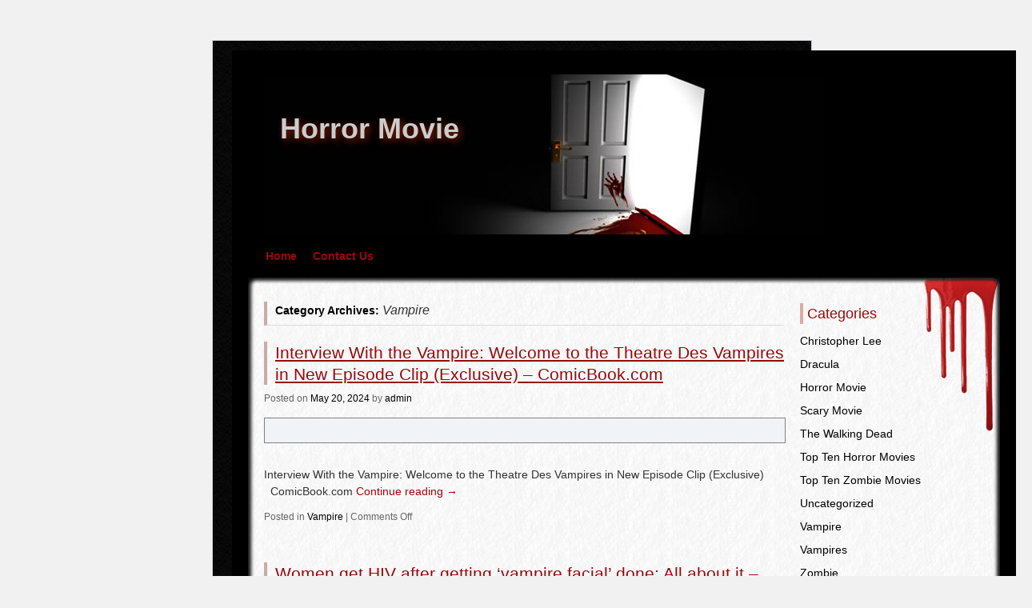

--- FILE ---
content_type: text/html; charset=UTF-8
request_url: https://www.horrormovie.tv/category/vampire-2
body_size: 66841
content:
<!DOCTYPE html>
<html lang="en-US">
<head>
<meta name="viewport" content="width=device-width, user-scalable=yes, initial-scale=1.0, minimum-scale=0.3, maximum-scale=3.0">
<meta charset="UTF-8" />
<link rel="profile" href="http://gmpg.org/xfn/11" />
<link rel="stylesheet" type="text/css" media="all" href="https://www.horrormovie.tv/wp-content/themes/zombie-apocalypse/style.css" />
<link rel="pingback" href="https://www.horrormovie.tv/xmlrpc.php" />
<style type="text/css">
#container {margin-right:-270px;}
#content { width:650px;}
#primary,#secondary {width:250px;}
#content img {	max-width:610px;}
#content .wp-caption{	max-width:620px;} 
#content p, #content ul, #content ol {
font-size:15px;
}
* {font-family:Tahoma, Geneva, sans-serif; } #content .wp-caption {  color:#CCC;background:url(https://www.horrormovie.tv/wp-content/themes/zombie-apocalypse/images/frames/LightBloody.jpg) repeat;}
.entry-time {display:none;} </style>
<title>Vampire &#8211; Horror Movie</title>
<meta name='robots' content='max-image-preview:large' />
<style>img:is([sizes="auto" i], [sizes^="auto," i]) { contain-intrinsic-size: 3000px 1500px }</style>
<link rel='dns-prefetch' href='//platform.twitter.com' />
<link rel='dns-prefetch' href='//apis.google.com' />
<link rel='dns-prefetch' href='//platform.linkedin.com' />
<link rel="alternate" type="application/rss+xml" title="Horror Movie &raquo; Feed" href="https://www.horrormovie.tv/feed" />
<link rel="alternate" type="application/rss+xml" title="Horror Movie &raquo; Comments Feed" href="https://www.horrormovie.tv/comments/feed" />
<link rel="alternate" type="application/rss+xml" title="Horror Movie &raquo; Vampire Category Feed" href="https://www.horrormovie.tv/category/vampire-2/feed" />
<link rel='stylesheet' id='shadowbox-css-css' href='https://www.horrormovie.tv/wp-content/uploads/shadowbox-js/src/shadowbox.css?ver=3.0.3' type='text/css' media='screen' />
<link rel='stylesheet' id='shadowbox-extras-css' href='https://www.horrormovie.tv/wp-content/plugins/shadowbox-js/css/extras.css?ver=3.0.3.10' type='text/css' media='screen' />
<link rel='stylesheet' id='tfg_style-css' href='https://www.horrormovie.tv/wp-content/plugins/twitter-facebook-google-plusone-share/tfg_style.css?ver=6.7.1' type='text/css' media='all' />
<link rel='stylesheet' id='wp-block-library-css' href='https://www.horrormovie.tv/wp-includes/css/dist/block-library/style.min.css?ver=6.7.1' type='text/css' media='all' />
<style id='classic-theme-styles-inline-css' type='text/css'>
/*! This file is auto-generated */
.wp-block-button__link{color:#fff;background-color:#32373c;border-radius:9999px;box-shadow:none;text-decoration:none;padding:calc(.667em + 2px) calc(1.333em + 2px);font-size:1.125em}.wp-block-file__button{background:#32373c;color:#fff;text-decoration:none}
</style>
<style id='global-styles-inline-css' type='text/css'>
:root{--wp--preset--aspect-ratio--square: 1;--wp--preset--aspect-ratio--4-3: 4/3;--wp--preset--aspect-ratio--3-4: 3/4;--wp--preset--aspect-ratio--3-2: 3/2;--wp--preset--aspect-ratio--2-3: 2/3;--wp--preset--aspect-ratio--16-9: 16/9;--wp--preset--aspect-ratio--9-16: 9/16;--wp--preset--color--black: #000000;--wp--preset--color--cyan-bluish-gray: #abb8c3;--wp--preset--color--white: #ffffff;--wp--preset--color--pale-pink: #f78da7;--wp--preset--color--vivid-red: #cf2e2e;--wp--preset--color--luminous-vivid-orange: #ff6900;--wp--preset--color--luminous-vivid-amber: #fcb900;--wp--preset--color--light-green-cyan: #7bdcb5;--wp--preset--color--vivid-green-cyan: #00d084;--wp--preset--color--pale-cyan-blue: #8ed1fc;--wp--preset--color--vivid-cyan-blue: #0693e3;--wp--preset--color--vivid-purple: #9b51e0;--wp--preset--gradient--vivid-cyan-blue-to-vivid-purple: linear-gradient(135deg,rgba(6,147,227,1) 0%,rgb(155,81,224) 100%);--wp--preset--gradient--light-green-cyan-to-vivid-green-cyan: linear-gradient(135deg,rgb(122,220,180) 0%,rgb(0,208,130) 100%);--wp--preset--gradient--luminous-vivid-amber-to-luminous-vivid-orange: linear-gradient(135deg,rgba(252,185,0,1) 0%,rgba(255,105,0,1) 100%);--wp--preset--gradient--luminous-vivid-orange-to-vivid-red: linear-gradient(135deg,rgba(255,105,0,1) 0%,rgb(207,46,46) 100%);--wp--preset--gradient--very-light-gray-to-cyan-bluish-gray: linear-gradient(135deg,rgb(238,238,238) 0%,rgb(169,184,195) 100%);--wp--preset--gradient--cool-to-warm-spectrum: linear-gradient(135deg,rgb(74,234,220) 0%,rgb(151,120,209) 20%,rgb(207,42,186) 40%,rgb(238,44,130) 60%,rgb(251,105,98) 80%,rgb(254,248,76) 100%);--wp--preset--gradient--blush-light-purple: linear-gradient(135deg,rgb(255,206,236) 0%,rgb(152,150,240) 100%);--wp--preset--gradient--blush-bordeaux: linear-gradient(135deg,rgb(254,205,165) 0%,rgb(254,45,45) 50%,rgb(107,0,62) 100%);--wp--preset--gradient--luminous-dusk: linear-gradient(135deg,rgb(255,203,112) 0%,rgb(199,81,192) 50%,rgb(65,88,208) 100%);--wp--preset--gradient--pale-ocean: linear-gradient(135deg,rgb(255,245,203) 0%,rgb(182,227,212) 50%,rgb(51,167,181) 100%);--wp--preset--gradient--electric-grass: linear-gradient(135deg,rgb(202,248,128) 0%,rgb(113,206,126) 100%);--wp--preset--gradient--midnight: linear-gradient(135deg,rgb(2,3,129) 0%,rgb(40,116,252) 100%);--wp--preset--font-size--small: 13px;--wp--preset--font-size--medium: 20px;--wp--preset--font-size--large: 36px;--wp--preset--font-size--x-large: 42px;--wp--preset--spacing--20: 0.44rem;--wp--preset--spacing--30: 0.67rem;--wp--preset--spacing--40: 1rem;--wp--preset--spacing--50: 1.5rem;--wp--preset--spacing--60: 2.25rem;--wp--preset--spacing--70: 3.38rem;--wp--preset--spacing--80: 5.06rem;--wp--preset--shadow--natural: 6px 6px 9px rgba(0, 0, 0, 0.2);--wp--preset--shadow--deep: 12px 12px 50px rgba(0, 0, 0, 0.4);--wp--preset--shadow--sharp: 6px 6px 0px rgba(0, 0, 0, 0.2);--wp--preset--shadow--outlined: 6px 6px 0px -3px rgba(255, 255, 255, 1), 6px 6px rgba(0, 0, 0, 1);--wp--preset--shadow--crisp: 6px 6px 0px rgba(0, 0, 0, 1);}:where(.is-layout-flex){gap: 0.5em;}:where(.is-layout-grid){gap: 0.5em;}body .is-layout-flex{display: flex;}.is-layout-flex{flex-wrap: wrap;align-items: center;}.is-layout-flex > :is(*, div){margin: 0;}body .is-layout-grid{display: grid;}.is-layout-grid > :is(*, div){margin: 0;}:where(.wp-block-columns.is-layout-flex){gap: 2em;}:where(.wp-block-columns.is-layout-grid){gap: 2em;}:where(.wp-block-post-template.is-layout-flex){gap: 1.25em;}:where(.wp-block-post-template.is-layout-grid){gap: 1.25em;}.has-black-color{color: var(--wp--preset--color--black) !important;}.has-cyan-bluish-gray-color{color: var(--wp--preset--color--cyan-bluish-gray) !important;}.has-white-color{color: var(--wp--preset--color--white) !important;}.has-pale-pink-color{color: var(--wp--preset--color--pale-pink) !important;}.has-vivid-red-color{color: var(--wp--preset--color--vivid-red) !important;}.has-luminous-vivid-orange-color{color: var(--wp--preset--color--luminous-vivid-orange) !important;}.has-luminous-vivid-amber-color{color: var(--wp--preset--color--luminous-vivid-amber) !important;}.has-light-green-cyan-color{color: var(--wp--preset--color--light-green-cyan) !important;}.has-vivid-green-cyan-color{color: var(--wp--preset--color--vivid-green-cyan) !important;}.has-pale-cyan-blue-color{color: var(--wp--preset--color--pale-cyan-blue) !important;}.has-vivid-cyan-blue-color{color: var(--wp--preset--color--vivid-cyan-blue) !important;}.has-vivid-purple-color{color: var(--wp--preset--color--vivid-purple) !important;}.has-black-background-color{background-color: var(--wp--preset--color--black) !important;}.has-cyan-bluish-gray-background-color{background-color: var(--wp--preset--color--cyan-bluish-gray) !important;}.has-white-background-color{background-color: var(--wp--preset--color--white) !important;}.has-pale-pink-background-color{background-color: var(--wp--preset--color--pale-pink) !important;}.has-vivid-red-background-color{background-color: var(--wp--preset--color--vivid-red) !important;}.has-luminous-vivid-orange-background-color{background-color: var(--wp--preset--color--luminous-vivid-orange) !important;}.has-luminous-vivid-amber-background-color{background-color: var(--wp--preset--color--luminous-vivid-amber) !important;}.has-light-green-cyan-background-color{background-color: var(--wp--preset--color--light-green-cyan) !important;}.has-vivid-green-cyan-background-color{background-color: var(--wp--preset--color--vivid-green-cyan) !important;}.has-pale-cyan-blue-background-color{background-color: var(--wp--preset--color--pale-cyan-blue) !important;}.has-vivid-cyan-blue-background-color{background-color: var(--wp--preset--color--vivid-cyan-blue) !important;}.has-vivid-purple-background-color{background-color: var(--wp--preset--color--vivid-purple) !important;}.has-black-border-color{border-color: var(--wp--preset--color--black) !important;}.has-cyan-bluish-gray-border-color{border-color: var(--wp--preset--color--cyan-bluish-gray) !important;}.has-white-border-color{border-color: var(--wp--preset--color--white) !important;}.has-pale-pink-border-color{border-color: var(--wp--preset--color--pale-pink) !important;}.has-vivid-red-border-color{border-color: var(--wp--preset--color--vivid-red) !important;}.has-luminous-vivid-orange-border-color{border-color: var(--wp--preset--color--luminous-vivid-orange) !important;}.has-luminous-vivid-amber-border-color{border-color: var(--wp--preset--color--luminous-vivid-amber) !important;}.has-light-green-cyan-border-color{border-color: var(--wp--preset--color--light-green-cyan) !important;}.has-vivid-green-cyan-border-color{border-color: var(--wp--preset--color--vivid-green-cyan) !important;}.has-pale-cyan-blue-border-color{border-color: var(--wp--preset--color--pale-cyan-blue) !important;}.has-vivid-cyan-blue-border-color{border-color: var(--wp--preset--color--vivid-cyan-blue) !important;}.has-vivid-purple-border-color{border-color: var(--wp--preset--color--vivid-purple) !important;}.has-vivid-cyan-blue-to-vivid-purple-gradient-background{background: var(--wp--preset--gradient--vivid-cyan-blue-to-vivid-purple) !important;}.has-light-green-cyan-to-vivid-green-cyan-gradient-background{background: var(--wp--preset--gradient--light-green-cyan-to-vivid-green-cyan) !important;}.has-luminous-vivid-amber-to-luminous-vivid-orange-gradient-background{background: var(--wp--preset--gradient--luminous-vivid-amber-to-luminous-vivid-orange) !important;}.has-luminous-vivid-orange-to-vivid-red-gradient-background{background: var(--wp--preset--gradient--luminous-vivid-orange-to-vivid-red) !important;}.has-very-light-gray-to-cyan-bluish-gray-gradient-background{background: var(--wp--preset--gradient--very-light-gray-to-cyan-bluish-gray) !important;}.has-cool-to-warm-spectrum-gradient-background{background: var(--wp--preset--gradient--cool-to-warm-spectrum) !important;}.has-blush-light-purple-gradient-background{background: var(--wp--preset--gradient--blush-light-purple) !important;}.has-blush-bordeaux-gradient-background{background: var(--wp--preset--gradient--blush-bordeaux) !important;}.has-luminous-dusk-gradient-background{background: var(--wp--preset--gradient--luminous-dusk) !important;}.has-pale-ocean-gradient-background{background: var(--wp--preset--gradient--pale-ocean) !important;}.has-electric-grass-gradient-background{background: var(--wp--preset--gradient--electric-grass) !important;}.has-midnight-gradient-background{background: var(--wp--preset--gradient--midnight) !important;}.has-small-font-size{font-size: var(--wp--preset--font-size--small) !important;}.has-medium-font-size{font-size: var(--wp--preset--font-size--medium) !important;}.has-large-font-size{font-size: var(--wp--preset--font-size--large) !important;}.has-x-large-font-size{font-size: var(--wp--preset--font-size--x-large) !important;}
:where(.wp-block-post-template.is-layout-flex){gap: 1.25em;}:where(.wp-block-post-template.is-layout-grid){gap: 1.25em;}
:where(.wp-block-columns.is-layout-flex){gap: 2em;}:where(.wp-block-columns.is-layout-grid){gap: 2em;}
:root :where(.wp-block-pullquote){font-size: 1.5em;line-height: 1.6;}
</style>
<link rel='stylesheet' id='contact-form-7-css' href='https://www.horrormovie.tv/wp-content/plugins/contact-form-7/includes/css/styles.css?ver=6.0.1' type='text/css' media='all' />
<link rel='stylesheet' id='fancybox-for-wp-css' href='https://www.horrormovie.tv/wp-content/plugins/fancybox-for-wordpress/assets/css/fancybox.css?ver=1.3.4' type='text/css' media='all' />
<link rel='stylesheet' id='youtube-simplegallery-css' href='https://www.horrormovie.tv/wp-content/plugins/youtube-simplegallery/youtube_simplegallery.css?ver=6.7.1' type='text/css' media='all' />
<script type="text/javascript" src="https://www.horrormovie.tv/wp-includes/js/jquery/jquery.min.js?ver=3.7.1" id="jquery-core-js"></script>
<script type="text/javascript" src="https://www.horrormovie.tv/wp-includes/js/jquery/jquery-migrate.min.js?ver=3.4.1" id="jquery-migrate-js"></script>
<script type="text/javascript" src="https://www.horrormovie.tv/wp-content/themes/zombie-apocalypse/js/menu.js?ver=6.7.1" id="menu-js"></script>
<script type="text/javascript" src="https://www.horrormovie.tv/wp-content/plugins/fancybox-for-wordpress/assets/js/purify.min.js?ver=1.3.4" id="purify-js"></script>
<script type="text/javascript" src="https://www.horrormovie.tv/wp-content/plugins/fancybox-for-wordpress/assets/js/jquery.fancybox.js?ver=1.3.4" id="fancybox-for-wp-js"></script>
<link rel="https://api.w.org/" href="https://www.horrormovie.tv/wp-json/" /><link rel="alternate" title="JSON" type="application/json" href="https://www.horrormovie.tv/wp-json/wp/v2/categories/81088" /><link rel="EditURI" type="application/rsd+xml" title="RSD" href="https://www.horrormovie.tv/xmlrpc.php?rsd" />
<meta name="generator" content="WordPress 6.7.1" />
<!-- Fancybox for WordPress v3.3.5 -->
<style type="text/css">
.fancybox-slide--image .fancybox-content{background-color: #FFFFFF}div.fancybox-caption{display:none !important;}
img.fancybox-image{border-width:10px;border-color:#FFFFFF;border-style:solid;}
div.fancybox-bg{background-color:rgba(102,102,102,0.3);opacity:1 !important;}div.fancybox-content{border-color:#FFFFFF}
div#fancybox-title{background-color:#FFFFFF}
div.fancybox-content{background-color:#FFFFFF}
div#fancybox-title-inside{color:#333333}
div.fancybox-caption p.caption-title{display:inline-block}
div.fancybox-caption p.caption-title{font-size:14px}
div.fancybox-caption p.caption-title{color:#333333}
div.fancybox-caption {color:#333333}div.fancybox-caption p.caption-title {background:#fff; width:auto;padding:10px 30px;}div.fancybox-content p.caption-title{color:#333333;margin: 0;padding: 5px 0;}
</style><script type="text/javascript">
jQuery(function () {
var mobileOnly = false;
if (mobileOnly) {
return;
}
jQuery.fn.getTitle = function () { // Copy the title of every IMG tag and add it to its parent A so that fancybox can show titles
var arr = jQuery("a[data-fancybox]");
jQuery.each(arr, function() {
var title = jQuery(this).children("img").attr("title");
var caption = jQuery(this).next("figcaption").html();
if(caption && title){jQuery(this).attr("title",title+" " + caption)}else if(title){ jQuery(this).attr("title",title);}else if(caption){jQuery(this).attr("title",caption);}
});			}
// Supported file extensions
var thumbnails = jQuery("a:has(img)").not(".nolightbox").not('.envira-gallery-link').not('.ngg-simplelightbox').filter(function () {
return /\.(jpe?g|png|gif|mp4|webp|bmp|pdf)(\?[^/]*)*$/i.test(jQuery(this).attr('href'))
});
// Add data-type iframe for links that are not images or videos.
var iframeLinks = jQuery('.fancyboxforwp').filter(function () {
return !/\.(jpe?g|png|gif|mp4|webp|bmp|pdf)(\?[^/]*)*$/i.test(jQuery(this).attr('href'))
}).filter(function () {
return !/vimeo|youtube/i.test(jQuery(this).attr('href'))
});
iframeLinks.attr({"data-type": "iframe"}).getTitle();
// Gallery All
thumbnails.addClass("fancyboxforwp").attr("data-fancybox", "gallery").getTitle();
iframeLinks.attr({"data-fancybox": "gallery"}).getTitle();
// Gallery type NONE
// Call fancybox and apply it on any link with a rel atribute that starts with "fancybox", with the options set on the admin panel
jQuery("a.fancyboxforwp").fancyboxforwp({
loop: false,
smallBtn: false,
zoomOpacity: "auto",
animationEffect: "fade",
animationDuration: 500,
transitionEffect: "fade",
transitionDuration: "300",
overlayShow: true,
overlayOpacity: "0.3",
titleShow: true,
titlePosition: "inside",
keyboard: true,
showCloseButton: false,
arrows: true,
clickContent:false,
clickSlide: "close",
mobile: {
clickContent: function (current, event) {
return current.type === "image" ? "toggleControls" : false;
},
clickSlide: function (current, event) {
return current.type === "image" ? "close" : "close";
},
},
wheel: false,
toolbar: true,
preventCaptionOverlap: true,
onInit: function() { },			onDeactivate
: function() { },		beforeClose: function() { },			afterShow: function(instance) { jQuery( ".fancybox-image" ).on("click", function( ){ ( instance.isScaledDown() ) ? instance.scaleToActual() : instance.scaleToFit() }) },				afterClose: function() { },					caption : function( instance, item ) {var title ="";if("undefined" != typeof jQuery(this).context ){var title = jQuery(this).context.title;} else { var title = ("undefined" != typeof jQuery(this).attr("title")) ? jQuery(this).attr("title") : false;}var caption = jQuery(this).data('caption') || '';if ( item.type === 'image' && title.length ) {caption = (caption.length ? caption + '<br />' : '') + '<p class="caption-title">'+title+'</p>' ;}return caption;},
afterLoad : function( instance, current ) {current.$content.append('<div class=\"fancybox-custom-caption inside-caption\" style=\" position: absolute;left:0;right:0;color:#000;margin:0 auto;bottom:0;text-align:center;background-color:#FFFFFF \">' + current.opts.caption + '</div>');},
})
;
/* Extra Calls */	})
</script>
<!-- END Fancybox for WordPress -->
<link rel="stylesheet" type="text/css" href="https://www.horrormovie.tv/wp-content/plugins/thickbox/thickbox.php?thickbox_action=tcss&amp;url=https%3A%2F%2Fwww.horrormovie.tv%2Fwp-content%2Fplugins%2Fthickbox%2Fthickbox%2Fimages%2F&amp;variant=default" /><style type="text/css" id="custom-background-css">
body.custom-background { background-image: url("https://www.horrormovie.tv/wp-content/themes/zombie-apocalypse/images/back.jpg"); background-position: left top; background-size: auto; background-repeat: repeat; background-attachment: scroll; }
</style>
<style type="text/css" id="wp-custom-css">
#wrapper {
padding: 0 20px;
background-color: black;
}		</style>
</head>
<body class="archive category category-vampire-2 category-81088 custom-background">
<div id="topper" >
<div id="splatter"  >
<div id="wrapper" class="hfeed">
<div id="header"  style="background-image:none;" >
<div id="masthead">
<div id="branding" role="banner">
<div id="site-title">
<span>
<a href="https://www.horrormovie.tv/" title="Horror Movie" rel="home">Horror Movie</a>
</span>
</div>
<div id="site-description"></div>
<style> #branding { background:url(https://www.horrormovie.tv/wp-content/themes/zombie-apocalypse/images/headers/door.jpg) no-repeat;
width:940px;margin-left:20px;
height:200px; }
</style>
</div><!-- #branding -->
<div id="access" role="navigation">
<div class="skip-link screen-reader-text"><a href="#content" title="Skip to content">Skip to content</a></div>
<div class="menu-header"><ul id="menu-menu-1" class="menu"><li id="menu-item-57453" class="menu-item menu-item-type-custom menu-item-object-custom menu-item-home menu-item-57453"><a href="http://www.horrormovie.tv/">Home</a></li>
<li id="menu-item-57454" class="menu-item menu-item-type-post_type menu-item-object-page menu-item-57454"><a href="https://www.horrormovie.tv/contact-us">Contact Us</a></li>
</ul></div>			</div><!-- #access -->
</div><!-- #masthead -->
<div style="clear:both;"> </div>
</div><!-- #header -->
<div id="main">
<div   id="forbottom"  >
<div id="container">
<div id="content" role="main">
<h1 class="page-title">Category Archives: <span>Vampire</span></h1>
<div id="nav-above" class="navigation">
<div class="nav-previous"><a href="https://www.horrormovie.tv/category/vampire-2/page/2" ><span class="meta-nav">&larr;</span> Older posts</a></div>
<div class="nav-next"></div>
</div><!-- #nav-above -->
<div id="post-82004" class="post-82004 post type-post status-publish format-standard hentry category-vampire-2">
<h2 class="entry-title"><a href="https://www.horrormovie.tv/vampire-2/interview-with-the-vampire-welcome-to-the-theatre-des-vampires-in-new-episode-clip-exclusive-comicbook-com.php" title="Permalink to Interview With the Vampire: Welcome to the Theatre Des Vampires in New Episode Clip (Exclusive) &#8211; ComicBook.com" rel="bookmark">Interview With the Vampire: Welcome to the Theatre Des Vampires in New Episode Clip (Exclusive) &#8211; ComicBook.com</a></h2>
<div class="entry-meta">
<span class="meta-prep meta-prep-author">Posted </span><span class="onDate">on </span> <a href="https://www.horrormovie.tv/vampire-2/interview-with-the-vampire-welcome-to-the-theatre-des-vampires-in-new-episode-clip-exclusive-comicbook-com.php" title="2:34 am" rel="bookmark"><span class="entry-date">May 20, 2024</span> <span class="entry-time"> at 2:34 am</span></a> <span class="meta-sep">by</span> <span class="author vcard"><a class="url fn n" href="https://www.horrormovie.tv/author/admin" title="View all posts by admin">admin</a></span>			</div><!-- .entry-meta -->
<div class="entry-summary">
<div class="bottomcontainerBox" style="border:1px solid #808080;background-color:#F0F4F9;">
<div style="float:left; width:85px;padding-right:10px; margin:4px 4px 4px 4px;height:30px;">
<iframe src="https://www.facebook.com/plugins/like.php?href=https%3A%2F%2Fwww.horrormovie.tv%2Fvampire-2%2Finterview-with-the-vampire-welcome-to-the-theatre-des-vampires-in-new-episode-clip-exclusive-comicbook-com.php&amp;layout=button_count&amp;show_faces=false&amp;width=85&amp;action=like&amp;font=verdana&amp;colorscheme=light&amp;height=21" scrolling="no" frameborder="0" allowTransparency="true" style="border:none; overflow:hidden; width:85px; height:21px;"></iframe></div>
<div style="float:left; width:80px;padding-right:10px; margin:4px 4px 4px 4px;height:30px;">
<g:plusone size="medium" href="https://www.horrormovie.tv/vampire-2/interview-with-the-vampire-welcome-to-the-theatre-des-vampires-in-new-episode-clip-exclusive-comicbook-com.php"></g:plusone>
</div>
<div style="float:left; width:95px;padding-right:10px; margin:4px 4px 4px 4px;height:30px;">
<a href="https://twitter.com/share" class="twitter-share-button" data-url="https://www.horrormovie.tv/vampire-2/interview-with-the-vampire-welcome-to-the-theatre-des-vampires-in-new-episode-clip-exclusive-comicbook-com.php"  data-text="Interview With the Vampire: Welcome to the Theatre Des Vampires in New Episode Clip (Exclusive) &#8211; ComicBook.com" data-count="horizontal"></a>
</div><div style="float:left; width:105px;padding-right:10px; margin:4px 4px 4px 4px;height:30px;"><script type="in/share" data-url="https://www.horrormovie.tv/vampire-2/interview-with-the-vampire-welcome-to-the-theatre-des-vampires-in-new-episode-clip-exclusive-comicbook-com.php" data-counter="right"></script></div>			
<div style="float:left; width:85px;padding-right:10px; margin:4px 4px 4px 4px;height:30px;"><script src="https://www.stumbleupon.com/hostedbadge.php?s=1&amp;r=https://www.horrormovie.tv/vampire-2/interview-with-the-vampire-welcome-to-the-theatre-des-vampires-in-new-episode-clip-exclusive-comicbook-com.php"></script></div>			
</div><div style="clear:both"></div><div style="padding-bottom:4px;"></div><p> Interview With the Vampire: Welcome to the Theatre Des Vampires in New Episode Clip (Exclusive)   ComicBook.com  <a href="https://www.horrormovie.tv/vampire-2/interview-with-the-vampire-welcome-to-the-theatre-des-vampires-in-new-episode-clip-exclusive-comicbook-com.php">Continue reading <span class="meta-nav">&rarr;</span></a></p>
</div><!-- .entry-summary -->
<div class="entry-utility">
<span class="cat-links">
<span class="entry-utility-prep entry-utility-prep-cat-links">Posted in</span> <a href="https://www.horrormovie.tv/category/vampire-2" rel="category tag">Vampire</a>					<span class="meta-sep">|</span>
</span>
<span class="comments-link"><span>Comments Off<span class="screen-reader-text"> on Interview With the Vampire: Welcome to the Theatre Des Vampires in New Episode Clip (Exclusive) &#8211; ComicBook.com</span></span></span>
</div><!-- .entry-utility -->
</div><!-- #post-## -->
<div id="post-81827" class="post-81827 post type-post status-publish format-standard hentry category-vampire-2">
<h2 class="entry-title"><a href="https://www.horrormovie.tv/vampire-2/women-get-hiv-after-getting-vampire-facial-done-all-about-it-the-times-of-india.php" title="Permalink to Women get HIV after getting &#8216;vampire facial&#8217; done: All about it &#8211; The Times of India" rel="bookmark">Women get HIV after getting &#8216;vampire facial&#8217; done: All about it &#8211; The Times of India</a></h2>
<div class="entry-meta">
<span class="meta-prep meta-prep-author">Posted </span><span class="onDate">on </span> <a href="https://www.horrormovie.tv/vampire-2/women-get-hiv-after-getting-vampire-facial-done-all-about-it-the-times-of-india.php" title="2:38 am" rel="bookmark"><span class="entry-date">May 1, 2024</span> <span class="entry-time"> at 2:38 am</span></a> <span class="meta-sep">by</span> <span class="author vcard"><a class="url fn n" href="https://www.horrormovie.tv/author/admin" title="View all posts by admin">admin</a></span>			</div><!-- .entry-meta -->
<div class="entry-summary">
<div class="bottomcontainerBox" style="border:1px solid #808080;background-color:#F0F4F9;">
<div style="float:left; width:85px;padding-right:10px; margin:4px 4px 4px 4px;height:30px;">
<iframe src="https://www.facebook.com/plugins/like.php?href=https%3A%2F%2Fwww.horrormovie.tv%2Fvampire-2%2Fwomen-get-hiv-after-getting-vampire-facial-done-all-about-it-the-times-of-india.php&amp;layout=button_count&amp;show_faces=false&amp;width=85&amp;action=like&amp;font=verdana&amp;colorscheme=light&amp;height=21" scrolling="no" frameborder="0" allowTransparency="true" style="border:none; overflow:hidden; width:85px; height:21px;"></iframe></div>
<div style="float:left; width:80px;padding-right:10px; margin:4px 4px 4px 4px;height:30px;">
<g:plusone size="medium" href="https://www.horrormovie.tv/vampire-2/women-get-hiv-after-getting-vampire-facial-done-all-about-it-the-times-of-india.php"></g:plusone>
</div>
<div style="float:left; width:95px;padding-right:10px; margin:4px 4px 4px 4px;height:30px;">
<a href="https://twitter.com/share" class="twitter-share-button" data-url="https://www.horrormovie.tv/vampire-2/women-get-hiv-after-getting-vampire-facial-done-all-about-it-the-times-of-india.php"  data-text="Women get HIV after getting &#8216;vampire facial&#8217; done: All about it &#8211; The Times of India" data-count="horizontal"></a>
</div><div style="float:left; width:105px;padding-right:10px; margin:4px 4px 4px 4px;height:30px;"><script type="in/share" data-url="https://www.horrormovie.tv/vampire-2/women-get-hiv-after-getting-vampire-facial-done-all-about-it-the-times-of-india.php" data-counter="right"></script></div>			
<div style="float:left; width:85px;padding-right:10px; margin:4px 4px 4px 4px;height:30px;"><script src="https://www.stumbleupon.com/hostedbadge.php?s=1&amp;r=https://www.horrormovie.tv/vampire-2/women-get-hiv-after-getting-vampire-facial-done-all-about-it-the-times-of-india.php"></script></div>			
</div><div style="clear:both"></div><div style="padding-bottom:4px;"></div><p> Women get HIV after getting 'vampire facial' done: All about it   The Times of India  <a href="https://www.horrormovie.tv/vampire-2/women-get-hiv-after-getting-vampire-facial-done-all-about-it-the-times-of-india.php">Continue reading <span class="meta-nav">&rarr;</span></a></p>
</div><!-- .entry-summary -->
<div class="entry-utility">
<span class="cat-links">
<span class="entry-utility-prep entry-utility-prep-cat-links">Posted in</span> <a href="https://www.horrormovie.tv/category/vampire-2" rel="category tag">Vampire</a>					<span class="meta-sep">|</span>
</span>
<span class="comments-link"><span>Comments Off<span class="screen-reader-text"> on Women get HIV after getting &#8216;vampire facial&#8217; done: All about it &#8211; The Times of India</span></span></span>
</div><!-- .entry-utility -->
</div><!-- #post-## -->
<div id="post-81413" class="post-81413 post type-post status-publish format-standard hentry category-vampire-2">
<h2 class="entry-title"><a href="https://www.horrormovie.tv/vampire-2/son-stabs-dead-his-mum-he-believed-was-a-vampire-biting-him-at-night-metro-co-uk.php" title="Permalink to Son &#8216;stabs dead his mum he believed was a vampire biting him at night&#8217; &#8211; Metro.co.uk" rel="bookmark">Son &#8216;stabs dead his mum he believed was a vampire biting him at night&#8217; &#8211; Metro.co.uk</a></h2>
<div class="entry-meta">
<span class="meta-prep meta-prep-author">Posted </span><span class="onDate">on </span> <a href="https://www.horrormovie.tv/vampire-2/son-stabs-dead-his-mum-he-believed-was-a-vampire-biting-him-at-night-metro-co-uk.php" title="2:38 am" rel="bookmark"><span class="entry-date">March 16, 2024</span> <span class="entry-time"> at 2:38 am</span></a> <span class="meta-sep">by</span> <span class="author vcard"><a class="url fn n" href="https://www.horrormovie.tv/author/admin" title="View all posts by admin">admin</a></span>			</div><!-- .entry-meta -->
<div class="entry-summary">
<div class="bottomcontainerBox" style="border:1px solid #808080;background-color:#F0F4F9;">
<div style="float:left; width:85px;padding-right:10px; margin:4px 4px 4px 4px;height:30px;">
<iframe src="https://www.facebook.com/plugins/like.php?href=https%3A%2F%2Fwww.horrormovie.tv%2Fvampire-2%2Fson-stabs-dead-his-mum-he-believed-was-a-vampire-biting-him-at-night-metro-co-uk.php&amp;layout=button_count&amp;show_faces=false&amp;width=85&amp;action=like&amp;font=verdana&amp;colorscheme=light&amp;height=21" scrolling="no" frameborder="0" allowTransparency="true" style="border:none; overflow:hidden; width:85px; height:21px;"></iframe></div>
<div style="float:left; width:80px;padding-right:10px; margin:4px 4px 4px 4px;height:30px;">
<g:plusone size="medium" href="https://www.horrormovie.tv/vampire-2/son-stabs-dead-his-mum-he-believed-was-a-vampire-biting-him-at-night-metro-co-uk.php"></g:plusone>
</div>
<div style="float:left; width:95px;padding-right:10px; margin:4px 4px 4px 4px;height:30px;">
<a href="https://twitter.com/share" class="twitter-share-button" data-url="https://www.horrormovie.tv/vampire-2/son-stabs-dead-his-mum-he-believed-was-a-vampire-biting-him-at-night-metro-co-uk.php"  data-text="Son &#8216;stabs dead his mum he believed was a vampire biting him at night&#8217; &#8211; Metro.co.uk" data-count="horizontal"></a>
</div><div style="float:left; width:105px;padding-right:10px; margin:4px 4px 4px 4px;height:30px;"><script type="in/share" data-url="https://www.horrormovie.tv/vampire-2/son-stabs-dead-his-mum-he-believed-was-a-vampire-biting-him-at-night-metro-co-uk.php" data-counter="right"></script></div>			
<div style="float:left; width:85px;padding-right:10px; margin:4px 4px 4px 4px;height:30px;"><script src="https://www.stumbleupon.com/hostedbadge.php?s=1&amp;r=https://www.horrormovie.tv/vampire-2/son-stabs-dead-his-mum-he-believed-was-a-vampire-biting-him-at-night-metro-co-uk.php"></script></div>			
</div><div style="clear:both"></div><div style="padding-bottom:4px;"></div><p> Son 'stabs dead his mum he believed was a vampire biting him at night'   Metro.co.uk Siletz man accused of murdering mother believed she was a vampire, court documents say   KEZI TV Man accused of killing mother in Siletz believed she was a vampire   KOIN.com  <a href="https://www.horrormovie.tv/vampire-2/son-stabs-dead-his-mum-he-believed-was-a-vampire-biting-him-at-night-metro-co-uk.php">Continue reading <span class="meta-nav">&rarr;</span></a></p>
</div><!-- .entry-summary -->
<div class="entry-utility">
<span class="cat-links">
<span class="entry-utility-prep entry-utility-prep-cat-links">Posted in</span> <a href="https://www.horrormovie.tv/category/vampire-2" rel="category tag">Vampire</a>					<span class="meta-sep">|</span>
</span>
<span class="comments-link"><span>Comments Off<span class="screen-reader-text"> on Son &#8216;stabs dead his mum he believed was a vampire biting him at night&#8217; &#8211; Metro.co.uk</span></span></span>
</div><!-- .entry-utility -->
</div><!-- #post-## -->
<div id="post-81339" class="post-81339 post type-post status-publish format-standard hentry category-vampire-2">
<h2 class="entry-title"><a href="https://www.horrormovie.tv/vampire-2/the-costumes-of-dune-part-two-behind-austin-butlers-vampire-esque-looks-florence-pughs-nun-like-headpieces-hollywood-reporter.php" title="Permalink to The Costumes of Dune: Part Two: Behind Austin Butlers Vampire-Esque Looks, Florence Pughs Nun-Like Headpieces &#8211; Hollywood Reporter" rel="bookmark">The Costumes of Dune: Part Two: Behind Austin Butlers Vampire-Esque Looks, Florence Pughs Nun-Like Headpieces &#8211; Hollywood Reporter</a></h2>
<div class="entry-meta">
<span class="meta-prep meta-prep-author">Posted </span><span class="onDate">on </span> <a href="https://www.horrormovie.tv/vampire-2/the-costumes-of-dune-part-two-behind-austin-butlers-vampire-esque-looks-florence-pughs-nun-like-headpieces-hollywood-reporter.php" title="2:41 am" rel="bookmark"><span class="entry-date">March 8, 2024</span> <span class="entry-time"> at 2:41 am</span></a> <span class="meta-sep">by</span> <span class="author vcard"><a class="url fn n" href="https://www.horrormovie.tv/author/admin" title="View all posts by admin">admin</a></span>			</div><!-- .entry-meta -->
<div class="entry-summary">
<div class="bottomcontainerBox" style="border:1px solid #808080;background-color:#F0F4F9;">
<div style="float:left; width:85px;padding-right:10px; margin:4px 4px 4px 4px;height:30px;">
<iframe src="https://www.facebook.com/plugins/like.php?href=https%3A%2F%2Fwww.horrormovie.tv%2Fvampire-2%2Fthe-costumes-of-dune-part-two-behind-austin-butlers-vampire-esque-looks-florence-pughs-nun-like-headpieces-hollywood-reporter.php&amp;layout=button_count&amp;show_faces=false&amp;width=85&amp;action=like&amp;font=verdana&amp;colorscheme=light&amp;height=21" scrolling="no" frameborder="0" allowTransparency="true" style="border:none; overflow:hidden; width:85px; height:21px;"></iframe></div>
<div style="float:left; width:80px;padding-right:10px; margin:4px 4px 4px 4px;height:30px;">
<g:plusone size="medium" href="https://www.horrormovie.tv/vampire-2/the-costumes-of-dune-part-two-behind-austin-butlers-vampire-esque-looks-florence-pughs-nun-like-headpieces-hollywood-reporter.php"></g:plusone>
</div>
<div style="float:left; width:95px;padding-right:10px; margin:4px 4px 4px 4px;height:30px;">
<a href="https://twitter.com/share" class="twitter-share-button" data-url="https://www.horrormovie.tv/vampire-2/the-costumes-of-dune-part-two-behind-austin-butlers-vampire-esque-looks-florence-pughs-nun-like-headpieces-hollywood-reporter.php"  data-text="The Costumes of Dune: Part Two: Behind Austin Butlers Vampire-Esque Looks, Florence Pughs Nun-Like Headpieces &#8211; Hollywood Reporter" data-count="horizontal"></a>
</div><div style="float:left; width:105px;padding-right:10px; margin:4px 4px 4px 4px;height:30px;"><script type="in/share" data-url="https://www.horrormovie.tv/vampire-2/the-costumes-of-dune-part-two-behind-austin-butlers-vampire-esque-looks-florence-pughs-nun-like-headpieces-hollywood-reporter.php" data-counter="right"></script></div>			
<div style="float:left; width:85px;padding-right:10px; margin:4px 4px 4px 4px;height:30px;"><script src="https://www.stumbleupon.com/hostedbadge.php?s=1&amp;r=https://www.horrormovie.tv/vampire-2/the-costumes-of-dune-part-two-behind-austin-butlers-vampire-esque-looks-florence-pughs-nun-like-headpieces-hollywood-reporter.php"></script></div>			
</div><div style="clear:both"></div><div style="padding-bottom:4px;"></div><p> The Costumes of Dune: Part Two: Behind Austin Butlers Vampire-Esque Looks, Florence Pughs Nun-Like Headpieces   Hollywood Reporter  <a href="https://www.horrormovie.tv/vampire-2/the-costumes-of-dune-part-two-behind-austin-butlers-vampire-esque-looks-florence-pughs-nun-like-headpieces-hollywood-reporter.php">Continue reading <span class="meta-nav">&rarr;</span></a></p>
</div><!-- .entry-summary -->
<div class="entry-utility">
<span class="cat-links">
<span class="entry-utility-prep entry-utility-prep-cat-links">Posted in</span> <a href="https://www.horrormovie.tv/category/vampire-2" rel="category tag">Vampire</a>					<span class="meta-sep">|</span>
</span>
<span class="comments-link"><span>Comments Off<span class="screen-reader-text"> on The Costumes of Dune: Part Two: Behind Austin Butlers Vampire-Esque Looks, Florence Pughs Nun-Like Headpieces &#8211; Hollywood Reporter</span></span></span>
</div><!-- .entry-utility -->
</div><!-- #post-## -->
<div id="post-81218" class="post-81218 post type-post status-publish format-standard hentry category-vampire-2">
<h2 class="entry-title"><a href="https://www.horrormovie.tv/vampire-2/vampire-weekend-is-hitting-the-road-heres-how-to-get-tickets-to-the-only-god-was-above-us-tour-billboard.php" title="Permalink to Vampire Weekend Is Hitting the Road! Heres How to Get Tickets to the Only God Was Above Us Tour &#8211; Billboard" rel="bookmark">Vampire Weekend Is Hitting the Road! Heres How to Get Tickets to the Only God Was Above Us Tour &#8211; Billboard</a></h2>
<div class="entry-meta">
<span class="meta-prep meta-prep-author">Posted </span><span class="onDate">on </span> <a href="https://www.horrormovie.tv/vampire-2/vampire-weekend-is-hitting-the-road-heres-how-to-get-tickets-to-the-only-god-was-above-us-tour-billboard.php" title="2:32 am" rel="bookmark"><span class="entry-date">February 28, 2024</span> <span class="entry-time"> at 2:32 am</span></a> <span class="meta-sep">by</span> <span class="author vcard"><a class="url fn n" href="https://www.horrormovie.tv/author/admin" title="View all posts by admin">admin</a></span>			</div><!-- .entry-meta -->
<div class="entry-summary">
<div class="bottomcontainerBox" style="border:1px solid #808080;background-color:#F0F4F9;">
<div style="float:left; width:85px;padding-right:10px; margin:4px 4px 4px 4px;height:30px;">
<iframe src="https://www.facebook.com/plugins/like.php?href=https%3A%2F%2Fwww.horrormovie.tv%2Fvampire-2%2Fvampire-weekend-is-hitting-the-road-heres-how-to-get-tickets-to-the-only-god-was-above-us-tour-billboard.php&amp;layout=button_count&amp;show_faces=false&amp;width=85&amp;action=like&amp;font=verdana&amp;colorscheme=light&amp;height=21" scrolling="no" frameborder="0" allowTransparency="true" style="border:none; overflow:hidden; width:85px; height:21px;"></iframe></div>
<div style="float:left; width:80px;padding-right:10px; margin:4px 4px 4px 4px;height:30px;">
<g:plusone size="medium" href="https://www.horrormovie.tv/vampire-2/vampire-weekend-is-hitting-the-road-heres-how-to-get-tickets-to-the-only-god-was-above-us-tour-billboard.php"></g:plusone>
</div>
<div style="float:left; width:95px;padding-right:10px; margin:4px 4px 4px 4px;height:30px;">
<a href="https://twitter.com/share" class="twitter-share-button" data-url="https://www.horrormovie.tv/vampire-2/vampire-weekend-is-hitting-the-road-heres-how-to-get-tickets-to-the-only-god-was-above-us-tour-billboard.php"  data-text="Vampire Weekend Is Hitting the Road! Heres How to Get Tickets to the Only God Was Above Us Tour &#8211; Billboard" data-count="horizontal"></a>
</div><div style="float:left; width:105px;padding-right:10px; margin:4px 4px 4px 4px;height:30px;"><script type="in/share" data-url="https://www.horrormovie.tv/vampire-2/vampire-weekend-is-hitting-the-road-heres-how-to-get-tickets-to-the-only-god-was-above-us-tour-billboard.php" data-counter="right"></script></div>			
<div style="float:left; width:85px;padding-right:10px; margin:4px 4px 4px 4px;height:30px;"><script src="https://www.stumbleupon.com/hostedbadge.php?s=1&amp;r=https://www.horrormovie.tv/vampire-2/vampire-weekend-is-hitting-the-road-heres-how-to-get-tickets-to-the-only-god-was-above-us-tour-billboard.php"></script></div>			
</div><div style="clear:both"></div><div style="padding-bottom:4px;"></div><p> Vampire Weekend Is Hitting the Road! Heres How to Get Tickets to the Only God Was Above Us Tour   Billboard  <a href="https://www.horrormovie.tv/vampire-2/vampire-weekend-is-hitting-the-road-heres-how-to-get-tickets-to-the-only-god-was-above-us-tour-billboard.php">Continue reading <span class="meta-nav">&rarr;</span></a></p>
</div><!-- .entry-summary -->
<div class="entry-utility">
<span class="cat-links">
<span class="entry-utility-prep entry-utility-prep-cat-links">Posted in</span> <a href="https://www.horrormovie.tv/category/vampire-2" rel="category tag">Vampire</a>					<span class="meta-sep">|</span>
</span>
<span class="comments-link"><span>Comments Off<span class="screen-reader-text"> on Vampire Weekend Is Hitting the Road! Heres How to Get Tickets to the Only God Was Above Us Tour &#8211; Billboard</span></span></span>
</div><!-- .entry-utility -->
</div><!-- #post-## -->
<div id="post-81208" class="post-81208 post type-post status-publish format-standard hentry category-vampire-2">
<h2 class="entry-title"><a href="https://www.horrormovie.tv/vampire-2/interview-with-the-vampire-season-2-streaming-release-date-when-is-it-coming-out-on-amc-plus-comingsoon-net.php" title="Permalink to Interview with the Vampire Season 2 Streaming Release Date: When Is It Coming Out on AMC Plus &#8211; ComingSoon.net" rel="bookmark">Interview with the Vampire Season 2 Streaming Release Date: When Is It Coming Out on AMC Plus &#8211; ComingSoon.net</a></h2>
<div class="entry-meta">
<span class="meta-prep meta-prep-author">Posted </span><span class="onDate">on </span> <a href="https://www.horrormovie.tv/vampire-2/interview-with-the-vampire-season-2-streaming-release-date-when-is-it-coming-out-on-amc-plus-comingsoon-net.php" title="2:32 am" rel="bookmark"><span class="entry-date">February 28, 2024</span> <span class="entry-time"> at 2:32 am</span></a> <span class="meta-sep">by</span> <span class="author vcard"><a class="url fn n" href="https://www.horrormovie.tv/author/admin" title="View all posts by admin">admin</a></span>			</div><!-- .entry-meta -->
<div class="entry-summary">
<div class="bottomcontainerBox" style="border:1px solid #808080;background-color:#F0F4F9;">
<div style="float:left; width:85px;padding-right:10px; margin:4px 4px 4px 4px;height:30px;">
<iframe src="https://www.facebook.com/plugins/like.php?href=https%3A%2F%2Fwww.horrormovie.tv%2Fvampire-2%2Finterview-with-the-vampire-season-2-streaming-release-date-when-is-it-coming-out-on-amc-plus-comingsoon-net.php&amp;layout=button_count&amp;show_faces=false&amp;width=85&amp;action=like&amp;font=verdana&amp;colorscheme=light&amp;height=21" scrolling="no" frameborder="0" allowTransparency="true" style="border:none; overflow:hidden; width:85px; height:21px;"></iframe></div>
<div style="float:left; width:80px;padding-right:10px; margin:4px 4px 4px 4px;height:30px;">
<g:plusone size="medium" href="https://www.horrormovie.tv/vampire-2/interview-with-the-vampire-season-2-streaming-release-date-when-is-it-coming-out-on-amc-plus-comingsoon-net.php"></g:plusone>
</div>
<div style="float:left; width:95px;padding-right:10px; margin:4px 4px 4px 4px;height:30px;">
<a href="https://twitter.com/share" class="twitter-share-button" data-url="https://www.horrormovie.tv/vampire-2/interview-with-the-vampire-season-2-streaming-release-date-when-is-it-coming-out-on-amc-plus-comingsoon-net.php"  data-text="Interview with the Vampire Season 2 Streaming Release Date: When Is It Coming Out on AMC Plus &#8211; ComingSoon.net" data-count="horizontal"></a>
</div><div style="float:left; width:105px;padding-right:10px; margin:4px 4px 4px 4px;height:30px;"><script type="in/share" data-url="https://www.horrormovie.tv/vampire-2/interview-with-the-vampire-season-2-streaming-release-date-when-is-it-coming-out-on-amc-plus-comingsoon-net.php" data-counter="right"></script></div>			
<div style="float:left; width:85px;padding-right:10px; margin:4px 4px 4px 4px;height:30px;"><script src="https://www.stumbleupon.com/hostedbadge.php?s=1&amp;r=https://www.horrormovie.tv/vampire-2/interview-with-the-vampire-season-2-streaming-release-date-when-is-it-coming-out-on-amc-plus-comingsoon-net.php"></script></div>			
</div><div style="clear:both"></div><div style="padding-bottom:4px;"></div><p> Interview with the Vampire Season 2 Streaming Release Date: When Is It Coming Out on AMC Plus   ComingSoon.net  <a href="https://www.horrormovie.tv/vampire-2/interview-with-the-vampire-season-2-streaming-release-date-when-is-it-coming-out-on-amc-plus-comingsoon-net.php">Continue reading <span class="meta-nav">&rarr;</span></a></p>
</div><!-- .entry-summary -->
<div class="entry-utility">
<span class="cat-links">
<span class="entry-utility-prep entry-utility-prep-cat-links">Posted in</span> <a href="https://www.horrormovie.tv/category/vampire-2" rel="category tag">Vampire</a>					<span class="meta-sep">|</span>
</span>
<span class="comments-link"><span>Comments Off<span class="screen-reader-text"> on Interview with the Vampire Season 2 Streaming Release Date: When Is It Coming Out on AMC Plus &#8211; ComingSoon.net</span></span></span>
</div><!-- .entry-utility -->
</div><!-- #post-## -->
<div id="post-81151" class="post-81151 post type-post status-publish format-standard hentry category-vampire-2">
<h2 class="entry-title"><a href="https://www.horrormovie.tv/vampire-2/vampire-weekend-will-sink-its-teeth-into-blossom-music-center-for-september-concert-cleveland-com.php" title="Permalink to Vampire Weekend will sink its teeth into Blossom Music Center for September concert &#8211; cleveland.com" rel="bookmark">Vampire Weekend will sink its teeth into Blossom Music Center for September concert &#8211; cleveland.com</a></h2>
<div class="entry-meta">
<span class="meta-prep meta-prep-author">Posted </span><span class="onDate">on </span> <a href="https://www.horrormovie.tv/vampire-2/vampire-weekend-will-sink-its-teeth-into-blossom-music-center-for-september-concert-cleveland-com.php" title="2:35 am" rel="bookmark"><span class="entry-date">February 19, 2024</span> <span class="entry-time"> at 2:35 am</span></a> <span class="meta-sep">by</span> <span class="author vcard"><a class="url fn n" href="https://www.horrormovie.tv/author/admin" title="View all posts by admin">admin</a></span>			</div><!-- .entry-meta -->
<div class="entry-summary">
<div class="bottomcontainerBox" style="border:1px solid #808080;background-color:#F0F4F9;">
<div style="float:left; width:85px;padding-right:10px; margin:4px 4px 4px 4px;height:30px;">
<iframe src="https://www.facebook.com/plugins/like.php?href=https%3A%2F%2Fwww.horrormovie.tv%2Fvampire-2%2Fvampire-weekend-will-sink-its-teeth-into-blossom-music-center-for-september-concert-cleveland-com.php&amp;layout=button_count&amp;show_faces=false&amp;width=85&amp;action=like&amp;font=verdana&amp;colorscheme=light&amp;height=21" scrolling="no" frameborder="0" allowTransparency="true" style="border:none; overflow:hidden; width:85px; height:21px;"></iframe></div>
<div style="float:left; width:80px;padding-right:10px; margin:4px 4px 4px 4px;height:30px;">
<g:plusone size="medium" href="https://www.horrormovie.tv/vampire-2/vampire-weekend-will-sink-its-teeth-into-blossom-music-center-for-september-concert-cleveland-com.php"></g:plusone>
</div>
<div style="float:left; width:95px;padding-right:10px; margin:4px 4px 4px 4px;height:30px;">
<a href="https://twitter.com/share" class="twitter-share-button" data-url="https://www.horrormovie.tv/vampire-2/vampire-weekend-will-sink-its-teeth-into-blossom-music-center-for-september-concert-cleveland-com.php"  data-text="Vampire Weekend will sink its teeth into Blossom Music Center for September concert &#8211; cleveland.com" data-count="horizontal"></a>
</div><div style="float:left; width:105px;padding-right:10px; margin:4px 4px 4px 4px;height:30px;"><script type="in/share" data-url="https://www.horrormovie.tv/vampire-2/vampire-weekend-will-sink-its-teeth-into-blossom-music-center-for-september-concert-cleveland-com.php" data-counter="right"></script></div>			
<div style="float:left; width:85px;padding-right:10px; margin:4px 4px 4px 4px;height:30px;"><script src="https://www.stumbleupon.com/hostedbadge.php?s=1&amp;r=https://www.horrormovie.tv/vampire-2/vampire-weekend-will-sink-its-teeth-into-blossom-music-center-for-september-concert-cleveland-com.php"></script></div>			
</div><div style="clear:both"></div><div style="padding-bottom:4px;"></div><p> Vampire Weekend will sink its teeth into Blossom Music Center for September concert   cleveland.com  <a href="https://www.horrormovie.tv/vampire-2/vampire-weekend-will-sink-its-teeth-into-blossom-music-center-for-september-concert-cleveland-com.php">Continue reading <span class="meta-nav">&rarr;</span></a></p>
</div><!-- .entry-summary -->
<div class="entry-utility">
<span class="cat-links">
<span class="entry-utility-prep entry-utility-prep-cat-links">Posted in</span> <a href="https://www.horrormovie.tv/category/vampire-2" rel="category tag">Vampire</a>					<span class="meta-sep">|</span>
</span>
<span class="comments-link"><span>Comments Off<span class="screen-reader-text"> on Vampire Weekend will sink its teeth into Blossom Music Center for September concert &#8211; cleveland.com</span></span></span>
</div><!-- .entry-utility -->
</div><!-- #post-## -->
<div id="post-80749" class="post-80749 post type-post status-publish format-standard hentry category-vampire-2">
<h2 class="entry-title"><a href="https://www.horrormovie.tv/vampire-2/when-the-vampire-diaries-ian-somerhalder-paul-wesley-revealed-the-weirdest-things-they-autograph-including-lots-of-brests-a-babys-head.php" title="Permalink to When The Vampire Diaries Ian Somerhalder &amp; Paul Wesley Revealed The Weirdest Things They Autograph Including Lots Of Bre*sts &amp; A Babys Head! -&#8230;" rel="bookmark">When The Vampire Diaries Ian Somerhalder &amp; Paul Wesley Revealed The Weirdest Things They Autograph Including Lots Of Bre*sts &amp; A Babys Head! -&#8230;</a></h2>
<div class="entry-meta">
<span class="meta-prep meta-prep-author">Posted </span><span class="onDate">on </span> <a href="https://www.horrormovie.tv/vampire-2/when-the-vampire-diaries-ian-somerhalder-paul-wesley-revealed-the-weirdest-things-they-autograph-including-lots-of-brests-a-babys-head.php" title="2:39 am" rel="bookmark"><span class="entry-date">January 9, 2024</span> <span class="entry-time"> at 2:39 am</span></a> <span class="meta-sep">by</span> <span class="author vcard"><a class="url fn n" href="https://www.horrormovie.tv/author/admin" title="View all posts by admin">admin</a></span>			</div><!-- .entry-meta -->
<div class="entry-summary">
<div class="bottomcontainerBox" style="border:1px solid #808080;background-color:#F0F4F9;">
<div style="float:left; width:85px;padding-right:10px; margin:4px 4px 4px 4px;height:30px;">
<iframe src="https://www.facebook.com/plugins/like.php?href=https%3A%2F%2Fwww.horrormovie.tv%2Fvampire-2%2Fwhen-the-vampire-diaries-ian-somerhalder-paul-wesley-revealed-the-weirdest-things-they-autograph-including-lots-of-brests-a-babys-head.php&amp;layout=button_count&amp;show_faces=false&amp;width=85&amp;action=like&amp;font=verdana&amp;colorscheme=light&amp;height=21" scrolling="no" frameborder="0" allowTransparency="true" style="border:none; overflow:hidden; width:85px; height:21px;"></iframe></div>
<div style="float:left; width:80px;padding-right:10px; margin:4px 4px 4px 4px;height:30px;">
<g:plusone size="medium" href="https://www.horrormovie.tv/vampire-2/when-the-vampire-diaries-ian-somerhalder-paul-wesley-revealed-the-weirdest-things-they-autograph-including-lots-of-brests-a-babys-head.php"></g:plusone>
</div>
<div style="float:left; width:95px;padding-right:10px; margin:4px 4px 4px 4px;height:30px;">
<a href="https://twitter.com/share" class="twitter-share-button" data-url="https://www.horrormovie.tv/vampire-2/when-the-vampire-diaries-ian-somerhalder-paul-wesley-revealed-the-weirdest-things-they-autograph-including-lots-of-brests-a-babys-head.php"  data-text="When The Vampire Diaries Ian Somerhalder &amp; Paul Wesley Revealed The Weirdest Things They Autograph Including Lots Of Bre*sts &amp; A Babys Head! -&#8230;" data-count="horizontal"></a>
</div><div style="float:left; width:105px;padding-right:10px; margin:4px 4px 4px 4px;height:30px;"><script type="in/share" data-url="https://www.horrormovie.tv/vampire-2/when-the-vampire-diaries-ian-somerhalder-paul-wesley-revealed-the-weirdest-things-they-autograph-including-lots-of-brests-a-babys-head.php" data-counter="right"></script></div>			
<div style="float:left; width:85px;padding-right:10px; margin:4px 4px 4px 4px;height:30px;"><script src="https://www.stumbleupon.com/hostedbadge.php?s=1&amp;r=https://www.horrormovie.tv/vampire-2/when-the-vampire-diaries-ian-somerhalder-paul-wesley-revealed-the-weirdest-things-they-autograph-including-lots-of-brests-a-babys-head.php"></script></div>			
</div><div style="clear:both"></div><div style="padding-bottom:4px;"></div><p> When The Vampire Diaries Ian Somerhalder &#038; Paul Wesley Revealed The Weirdest Things They Autograph Including Lots Of Bre*sts &#038; A Babys Head!   Koimoi  <a href="https://www.horrormovie.tv/vampire-2/when-the-vampire-diaries-ian-somerhalder-paul-wesley-revealed-the-weirdest-things-they-autograph-including-lots-of-brests-a-babys-head.php">Continue reading <span class="meta-nav">&rarr;</span></a></p>
</div><!-- .entry-summary -->
<div class="entry-utility">
<span class="cat-links">
<span class="entry-utility-prep entry-utility-prep-cat-links">Posted in</span> <a href="https://www.horrormovie.tv/category/vampire-2" rel="category tag">Vampire</a>					<span class="meta-sep">|</span>
</span>
<span class="comments-link"><span>Comments Off<span class="screen-reader-text"> on When The Vampire Diaries Ian Somerhalder &amp; Paul Wesley Revealed The Weirdest Things They Autograph Including Lots Of Bre*sts &amp; A Babys Head! -&#8230;</span></span></span>
</div><!-- .entry-utility -->
</div><!-- #post-## -->
<div id="post-80641" class="post-80641 post type-post status-publish format-standard hentry category-vampire-2">
<h2 class="entry-title"><a href="https://www.horrormovie.tv/vampire-2/vampire-wikiwand.php" title="Permalink to Vampire &#8211; Wikiwand" rel="bookmark">Vampire &#8211; Wikiwand</a></h2>
<div class="entry-meta">
<span class="meta-prep meta-prep-author">Posted </span><span class="onDate">on </span> <a href="https://www.horrormovie.tv/vampire-2/vampire-wikiwand.php" title="2:33 am" rel="bookmark"><span class="entry-date">January 1, 2024</span> <span class="entry-time"> at 2:33 am</span></a> <span class="meta-sep">by</span> <span class="author vcard"><a class="url fn n" href="https://www.horrormovie.tv/author/admin" title="View all posts by admin">admin</a></span>			</div><!-- .entry-meta -->
<div class="entry-summary">
<div class="bottomcontainerBox" style="border:1px solid #808080;background-color:#F0F4F9;">
<div style="float:left; width:85px;padding-right:10px; margin:4px 4px 4px 4px;height:30px;">
<iframe src="https://www.facebook.com/plugins/like.php?href=https%3A%2F%2Fwww.horrormovie.tv%2Fvampire-2%2Fvampire-wikiwand.php&amp;layout=button_count&amp;show_faces=false&amp;width=85&amp;action=like&amp;font=verdana&amp;colorscheme=light&amp;height=21" scrolling="no" frameborder="0" allowTransparency="true" style="border:none; overflow:hidden; width:85px; height:21px;"></iframe></div>
<div style="float:left; width:80px;padding-right:10px; margin:4px 4px 4px 4px;height:30px;">
<g:plusone size="medium" href="https://www.horrormovie.tv/vampire-2/vampire-wikiwand.php"></g:plusone>
</div>
<div style="float:left; width:95px;padding-right:10px; margin:4px 4px 4px 4px;height:30px;">
<a href="https://twitter.com/share" class="twitter-share-button" data-url="https://www.horrormovie.tv/vampire-2/vampire-wikiwand.php"  data-text="Vampire &#8211; Wikiwand" data-count="horizontal"></a>
</div><div style="float:left; width:105px;padding-right:10px; margin:4px 4px 4px 4px;height:30px;"><script type="in/share" data-url="https://www.horrormovie.tv/vampire-2/vampire-wikiwand.php" data-counter="right"></script></div>			
<div style="float:left; width:85px;padding-right:10px; margin:4px 4px 4px 4px;height:30px;"><script src="https://www.stumbleupon.com/hostedbadge.php?s=1&amp;r=https://www.horrormovie.tv/vampire-2/vampire-wikiwand.php"></script></div>			
</div><div style="clear:both"></div><div style="padding-bottom:4px;"></div><p> Dear Wikiwand AI, let's keep it short by simply answering these key questions: Can you list the top facts and stats about Vampire? Summarize this article for a 10 year old SHOW ALL QUESTIONS A vampire is a mythical creature that subsists by feeding on the vital essence (generally in the form of blood) of the living.  <a href="https://www.horrormovie.tv/vampire-2/vampire-wikiwand.php">Continue reading <span class="meta-nav">&rarr;</span></a></p>
</div><!-- .entry-summary -->
<div class="entry-utility">
<span class="cat-links">
<span class="entry-utility-prep entry-utility-prep-cat-links">Posted in</span> <a href="https://www.horrormovie.tv/category/vampire-2" rel="category tag">Vampire</a>					<span class="meta-sep">|</span>
</span>
<span class="comments-link"><span>Comments Off<span class="screen-reader-text"> on Vampire &#8211; Wikiwand</span></span></span>
</div><!-- .entry-utility -->
</div><!-- #post-## -->
<div id="post-80444" class="post-80444 post type-post status-publish format-standard hentry category-vampire-2">
<h2 class="entry-title"><a href="https://www.horrormovie.tv/vampire-2/the-man-behind-astarion-the-internets-200-year-old-vampire-boyfriend-is-finally-getting-the-recognition-he-business-insider-india.php" title="Permalink to The man behind Astarion, the internet&#8217;s 200-year-old vampire boyfriend, is finally getting the recognition he &#8211; Business Insider India" rel="bookmark">The man behind Astarion, the internet&#8217;s 200-year-old vampire boyfriend, is finally getting the recognition he &#8211; Business Insider India</a></h2>
<div class="entry-meta">
<span class="meta-prep meta-prep-author">Posted </span><span class="onDate">on </span> <a href="https://www.horrormovie.tv/vampire-2/the-man-behind-astarion-the-internets-200-year-old-vampire-boyfriend-is-finally-getting-the-recognition-he-business-insider-india.php" title="2:33 am" rel="bookmark"><span class="entry-date">December 12, 2023</span> <span class="entry-time"> at 2:33 am</span></a> <span class="meta-sep">by</span> <span class="author vcard"><a class="url fn n" href="https://www.horrormovie.tv/author/admin" title="View all posts by admin">admin</a></span>			</div><!-- .entry-meta -->
<div class="entry-summary">
<div class="bottomcontainerBox" style="border:1px solid #808080;background-color:#F0F4F9;">
<div style="float:left; width:85px;padding-right:10px; margin:4px 4px 4px 4px;height:30px;">
<iframe src="https://www.facebook.com/plugins/like.php?href=https%3A%2F%2Fwww.horrormovie.tv%2Fvampire-2%2Fthe-man-behind-astarion-the-internets-200-year-old-vampire-boyfriend-is-finally-getting-the-recognition-he-business-insider-india.php&amp;layout=button_count&amp;show_faces=false&amp;width=85&amp;action=like&amp;font=verdana&amp;colorscheme=light&amp;height=21" scrolling="no" frameborder="0" allowTransparency="true" style="border:none; overflow:hidden; width:85px; height:21px;"></iframe></div>
<div style="float:left; width:80px;padding-right:10px; margin:4px 4px 4px 4px;height:30px;">
<g:plusone size="medium" href="https://www.horrormovie.tv/vampire-2/the-man-behind-astarion-the-internets-200-year-old-vampire-boyfriend-is-finally-getting-the-recognition-he-business-insider-india.php"></g:plusone>
</div>
<div style="float:left; width:95px;padding-right:10px; margin:4px 4px 4px 4px;height:30px;">
<a href="https://twitter.com/share" class="twitter-share-button" data-url="https://www.horrormovie.tv/vampire-2/the-man-behind-astarion-the-internets-200-year-old-vampire-boyfriend-is-finally-getting-the-recognition-he-business-insider-india.php"  data-text="The man behind Astarion, the internet&#8217;s 200-year-old vampire boyfriend, is finally getting the recognition he &#8211; Business Insider India" data-count="horizontal"></a>
</div><div style="float:left; width:105px;padding-right:10px; margin:4px 4px 4px 4px;height:30px;"><script type="in/share" data-url="https://www.horrormovie.tv/vampire-2/the-man-behind-astarion-the-internets-200-year-old-vampire-boyfriend-is-finally-getting-the-recognition-he-business-insider-india.php" data-counter="right"></script></div>			
<div style="float:left; width:85px;padding-right:10px; margin:4px 4px 4px 4px;height:30px;"><script src="https://www.stumbleupon.com/hostedbadge.php?s=1&amp;r=https://www.horrormovie.tv/vampire-2/the-man-behind-astarion-the-internets-200-year-old-vampire-boyfriend-is-finally-getting-the-recognition-he-business-insider-india.php"></script></div>			
</div><div style="clear:both"></div><div style="padding-bottom:4px;"></div><p> The man behind Astarion, the internet's 200-year-old vampire boyfriend, is finally getting the recognition he   Business Insider India  <a href="https://www.horrormovie.tv/vampire-2/the-man-behind-astarion-the-internets-200-year-old-vampire-boyfriend-is-finally-getting-the-recognition-he-business-insider-india.php">Continue reading <span class="meta-nav">&rarr;</span></a></p>
</div><!-- .entry-summary -->
<div class="entry-utility">
<span class="cat-links">
<span class="entry-utility-prep entry-utility-prep-cat-links">Posted in</span> <a href="https://www.horrormovie.tv/category/vampire-2" rel="category tag">Vampire</a>					<span class="meta-sep">|</span>
</span>
<span class="comments-link"><span>Comments Off<span class="screen-reader-text"> on The man behind Astarion, the internet&#8217;s 200-year-old vampire boyfriend, is finally getting the recognition he &#8211; Business Insider India</span></span></span>
</div><!-- .entry-utility -->
</div><!-- #post-## -->
<div id="nav-below" class="navigation">
<div class="nav-previous"><a href="https://www.horrormovie.tv/category/vampire-2/page/2" ><span class="meta-nav">&larr;</span> Older posts</a></div>
<div class="nav-next"></div>
</div><!-- #nav-below -->
</div><!-- #content -->
</div><!-- #container -->
<div id="primary" class="widget-area" role="complementary" >
<ul class="xoxo">
<li id="categories-3" class="widget-container widget_categories"><h3 class="widget-title">Categories</h3>
<ul>
<li class="cat-item cat-item-125226"><a href="https://www.horrormovie.tv/category/christopher-lee">Christopher Lee</a>
</li>
<li class="cat-item cat-item-81087"><a href="https://www.horrormovie.tv/category/dracula-2">Dracula</a>
</li>
<li class="cat-item cat-item-397"><a href="https://www.horrormovie.tv/category/horror-movie-2">Horror Movie</a>
</li>
<li class="cat-item cat-item-398"><a href="https://www.horrormovie.tv/category/scary-movie">Scary Movie</a>
</li>
<li class="cat-item cat-item-102"><a href="https://www.horrormovie.tv/category/the-walking-dead">The Walking Dead</a>
</li>
<li class="cat-item cat-item-3"><a href="https://www.horrormovie.tv/category/top-ten-horror-movies">Top Ten Horror Movies</a>
</li>
<li class="cat-item cat-item-223"><a href="https://www.horrormovie.tv/category/top-ten-zombie-movies">Top Ten Zombie Movies</a>
</li>
<li class="cat-item cat-item-1"><a href="https://www.horrormovie.tv/category/uncategorized">Uncategorized</a>
</li>
<li class="cat-item cat-item-81088 current-cat"><a aria-current="page" href="https://www.horrormovie.tv/category/vampire-2">Vampire</a>
</li>
<li class="cat-item cat-item-399"><a href="https://www.horrormovie.tv/category/vampires">Vampires</a>
</li>
<li class="cat-item cat-item-81089"><a href="https://www.horrormovie.tv/category/zombie-2">Zombie</a>
</li>
</ul>
</li><!DOCTYPE html>
<html lang="en-US">
<head>
<meta http-equiv="Content-Type" content="text/html; charset=UTF-8" />
<meta name="viewport" content="width=device-width, initial-scale=1.0">
<meta name='robots' content='max-image-preview:large, noindex, follow' />
<title>WordPress &rsaquo; Error</title>
<style type="text/css">
html {
background: #f1f1f1;
}
body {
background: #fff;
border: 1px solid #ccd0d4;
color: #444;
font-family: -apple-system, BlinkMacSystemFont, "Segoe UI", Roboto, Oxygen-Sans, Ubuntu, Cantarell, "Helvetica Neue", sans-serif;
margin: 2em auto;
padding: 1em 2em;
max-width: 700px;
-webkit-box-shadow: 0 1px 1px rgba(0, 0, 0, .04);
box-shadow: 0 1px 1px rgba(0, 0, 0, .04);
}
h1 {
border-bottom: 1px solid #dadada;
clear: both;
color: #666;
font-size: 24px;
margin: 30px 0 0 0;
padding: 0;
padding-bottom: 7px;
}
#error-page {
margin-top: 50px;
}
#error-page p,
#error-page .wp-die-message {
font-size: 14px;
line-height: 1.5;
margin: 25px 0 20px;
}
#error-page code {
font-family: Consolas, Monaco, monospace;
}
ul li {
margin-bottom: 10px;
font-size: 14px ;
}
a {
color: #2271b1;
}
a:hover,
a:active {
color: #135e96;
}
a:focus {
color: #043959;
box-shadow: 0 0 0 2px #2271b1;
outline: 2px solid transparent;
}
.button {
background: #f3f5f6;
border: 1px solid #016087;
color: #016087;
display: inline-block;
text-decoration: none;
font-size: 13px;
line-height: 2;
height: 28px;
margin: 0;
padding: 0 10px 1px;
cursor: pointer;
-webkit-border-radius: 3px;
-webkit-appearance: none;
border-radius: 3px;
white-space: nowrap;
-webkit-box-sizing: border-box;
-moz-box-sizing:    border-box;
box-sizing:         border-box;
vertical-align: top;
}
.button.button-large {
line-height: 2.30769231;
min-height: 32px;
padding: 0 12px;
}
.button:hover,
.button:focus {
background: #f1f1f1;
}
.button:focus {
background: #f3f5f6;
border-color: #007cba;
-webkit-box-shadow: 0 0 0 1px #007cba;
box-shadow: 0 0 0 1px #007cba;
color: #016087;
outline: 2px solid transparent;
outline-offset: 0;
}
.button:active {
background: #f3f5f6;
border-color: #7e8993;
-webkit-box-shadow: none;
box-shadow: none;
}
</style>
</head>
<body id="error-page">
<div class="wp-die-message"><p>There has been a critical error on this website.</p><p><a href="https://wordpress.org/documentation/article/faq-troubleshooting/">Learn more about troubleshooting WordPress.</a></p></div></body>
</html><!-- WP Fastest Cache file was created in 0.076051950454712 seconds, on 21-12-24 7:58:25 -->

--- FILE ---
content_type: text/css
request_url: https://www.horrormovie.tv/wp-content/plugins/youtube-simplegallery/youtube_simplegallery.css?ver=6.7.1
body_size: 1142
content:

	.youtube_gallery {
		text-align: center;
		padding: 25px auto;
		position: relative;
		clear: both;
	}
	
	.youtube_gallery_divider {
		clear: both !important;
	}
	
	.youtube_gallery_item {
		float: left;
		width: 135px;
		text-align: center;
		margin-bottom: 10px;
		margin-left: auto;
		margin-right: auto;
	}
	
	.youtube_gallery_player {
		position: relative;
	}
	
	.youtube_gallery_item img {
		background: #eee;
		padding: 3px;
		border: 1px solid #999;
		margin: 3px;
		width: 90%;
	}
	
	.youtube_gallery_item .ytsg_play {
		border: none;
		background: none;
		padding: 0;
		margin: 0;
		position: absolute;
		height: auto;
		box-shadow: none;
		-o-box-shadow: none;
		-webkit-box-shadow: none;
		-moz-box-shadow: none;
	}

	.youtube_gallery_item img:hover {
		border-color: #333;
	}
	
	.youtube_gallery_error {
	text-align: left;
	background-color: #ffebe8;
	border: 1px solid #c00;
	padding: 5px;
	margin: 3px;
	border-radius: 3px;
	-o-border-radius: 3px;
	-moz-border-radius: 3px;
	-webkit-border-radius: 3px;
	}
	
	.youtube_gallery_error a {
	color: #c00;
	}

	.youtube_gallery_error p {
	margin: 0 !important;
	font-size: 12px;
	}